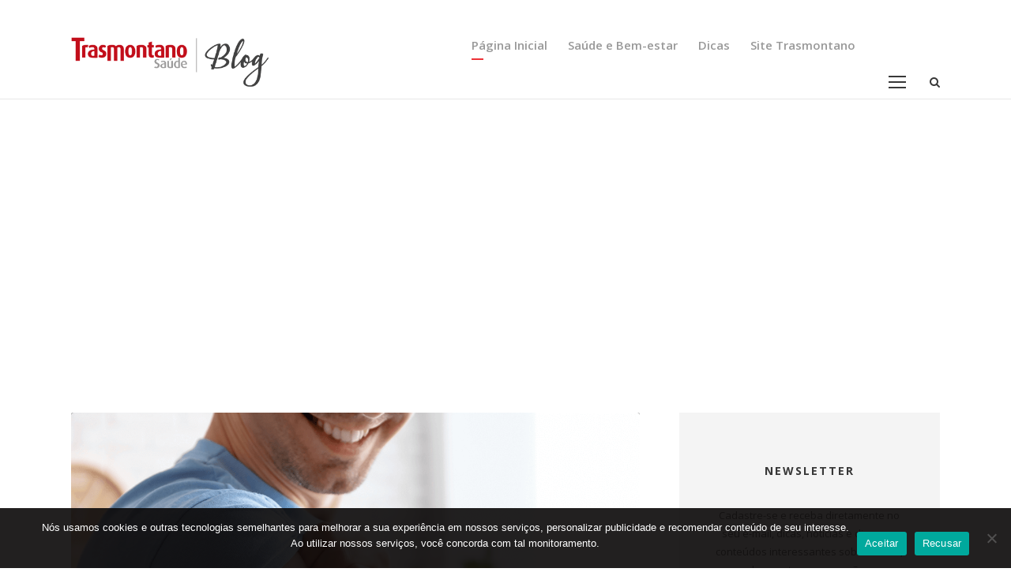

--- FILE ---
content_type: text/html; charset=UTF-8
request_url: https://blog.trasmontano.com.br/tag/vacinacao/
body_size: 48960
content:
<!DOCTYPE html>
<html lang="pt-BR" class="no-js">
<head>
	<meta charset="UTF-8">
	<meta name="viewport" content="width=device-width, initial-scale=1">
	<link rel="profile" href="https://gmpg.org/xfn/11">
	<link rel="pingback" href="https://blog.trasmontano.com.br/xmlrpc.php">
	<meta name='robots' content='index, follow, max-image-preview:large, max-snippet:-1, max-video-preview:-1' />
	<style>img:is([sizes="auto" i], [sizes^="auto," i]) { contain-intrinsic-size: 3000px 1500px }</style>
	
	<!-- This site is optimized with the Yoast SEO plugin v24.7 - https://yoast.com/wordpress/plugins/seo/ -->
	<title>Arquivos vacinação - Trasmontano Saúde</title>
	<link rel="canonical" href="https://blog.trasmontano.com.br/tag/vacinacao/" />
	<meta property="og:locale" content="pt_BR" />
	<meta property="og:type" content="article" />
	<meta property="og:title" content="Arquivos vacinação - Trasmontano Saúde" />
	<meta property="og:url" content="https://blog.trasmontano.com.br/tag/vacinacao/" />
	<meta property="og:site_name" content="Trasmontano Saúde" />
	<meta name="twitter:card" content="summary_large_image" />
	<script type="application/ld+json" class="yoast-schema-graph">{"@context":"https://schema.org","@graph":[{"@type":"CollectionPage","@id":"https://blog.trasmontano.com.br/tag/vacinacao/","url":"https://blog.trasmontano.com.br/tag/vacinacao/","name":"Arquivos vacinação - Trasmontano Saúde","isPartOf":{"@id":"https://blog.trasmontano.com.br/#website"},"primaryImageOfPage":{"@id":"https://blog.trasmontano.com.br/tag/vacinacao/#primaryimage"},"image":{"@id":"https://blog.trasmontano.com.br/tag/vacinacao/#primaryimage"},"thumbnailUrl":"https://blog.trasmontano.com.br/wp-content/uploads/2020/06/Trasmontano__Blog_Campanha-de-Vacinação-contra-a-Gripe-2020_1000x486px-.png","breadcrumb":{"@id":"https://blog.trasmontano.com.br/tag/vacinacao/#breadcrumb"},"inLanguage":"pt-BR"},{"@type":"ImageObject","inLanguage":"pt-BR","@id":"https://blog.trasmontano.com.br/tag/vacinacao/#primaryimage","url":"https://blog.trasmontano.com.br/wp-content/uploads/2020/06/Trasmontano__Blog_Campanha-de-Vacinação-contra-a-Gripe-2020_1000x486px-.png","contentUrl":"https://blog.trasmontano.com.br/wp-content/uploads/2020/06/Trasmontano__Blog_Campanha-de-Vacinação-contra-a-Gripe-2020_1000x486px-.png","width":1000,"height":486},{"@type":"BreadcrumbList","@id":"https://blog.trasmontano.com.br/tag/vacinacao/#breadcrumb","itemListElement":[{"@type":"ListItem","position":1,"name":"Início","item":"https://blog.trasmontano.com.br/"},{"@type":"ListItem","position":2,"name":"vacinação"}]},{"@type":"WebSite","@id":"https://blog.trasmontano.com.br/#website","url":"https://blog.trasmontano.com.br/","name":"Trasmontano Saúde","description":"Blog","potentialAction":[{"@type":"SearchAction","target":{"@type":"EntryPoint","urlTemplate":"https://blog.trasmontano.com.br/?s={search_term_string}"},"query-input":{"@type":"PropertyValueSpecification","valueRequired":true,"valueName":"search_term_string"}}],"inLanguage":"pt-BR"}]}</script>
	<!-- / Yoast SEO plugin. -->


<link rel='dns-prefetch' href='//fonts.googleapis.com' />
<link rel='dns-prefetch' href='//www.googletagmanager.com' />
<link rel="alternate" type="application/rss+xml" title="Feed para Trasmontano Saúde &raquo;" href="https://blog.trasmontano.com.br/feed/" />
<link rel="alternate" type="application/rss+xml" title="Feed de comentários para Trasmontano Saúde &raquo;" href="https://blog.trasmontano.com.br/comments/feed/" />
<link rel="alternate" type="application/rss+xml" title="Feed de tag para Trasmontano Saúde &raquo; vacinação" href="https://blog.trasmontano.com.br/tag/vacinacao/feed/" />
<script type="text/javascript">
/* <![CDATA[ */
window._wpemojiSettings = {"baseUrl":"https:\/\/s.w.org\/images\/core\/emoji\/15.0.3\/72x72\/","ext":".png","svgUrl":"https:\/\/s.w.org\/images\/core\/emoji\/15.0.3\/svg\/","svgExt":".svg","source":{"concatemoji":"https:\/\/blog.trasmontano.com.br\/wp-includes\/js\/wp-emoji-release.min.js"}};
/*! This file is auto-generated */
!function(i,n){var o,s,e;function c(e){try{var t={supportTests:e,timestamp:(new Date).valueOf()};sessionStorage.setItem(o,JSON.stringify(t))}catch(e){}}function p(e,t,n){e.clearRect(0,0,e.canvas.width,e.canvas.height),e.fillText(t,0,0);var t=new Uint32Array(e.getImageData(0,0,e.canvas.width,e.canvas.height).data),r=(e.clearRect(0,0,e.canvas.width,e.canvas.height),e.fillText(n,0,0),new Uint32Array(e.getImageData(0,0,e.canvas.width,e.canvas.height).data));return t.every(function(e,t){return e===r[t]})}function u(e,t,n){switch(t){case"flag":return n(e,"\ud83c\udff3\ufe0f\u200d\u26a7\ufe0f","\ud83c\udff3\ufe0f\u200b\u26a7\ufe0f")?!1:!n(e,"\ud83c\uddfa\ud83c\uddf3","\ud83c\uddfa\u200b\ud83c\uddf3")&&!n(e,"\ud83c\udff4\udb40\udc67\udb40\udc62\udb40\udc65\udb40\udc6e\udb40\udc67\udb40\udc7f","\ud83c\udff4\u200b\udb40\udc67\u200b\udb40\udc62\u200b\udb40\udc65\u200b\udb40\udc6e\u200b\udb40\udc67\u200b\udb40\udc7f");case"emoji":return!n(e,"\ud83d\udc26\u200d\u2b1b","\ud83d\udc26\u200b\u2b1b")}return!1}function f(e,t,n){var r="undefined"!=typeof WorkerGlobalScope&&self instanceof WorkerGlobalScope?new OffscreenCanvas(300,150):i.createElement("canvas"),a=r.getContext("2d",{willReadFrequently:!0}),o=(a.textBaseline="top",a.font="600 32px Arial",{});return e.forEach(function(e){o[e]=t(a,e,n)}),o}function t(e){var t=i.createElement("script");t.src=e,t.defer=!0,i.head.appendChild(t)}"undefined"!=typeof Promise&&(o="wpEmojiSettingsSupports",s=["flag","emoji"],n.supports={everything:!0,everythingExceptFlag:!0},e=new Promise(function(e){i.addEventListener("DOMContentLoaded",e,{once:!0})}),new Promise(function(t){var n=function(){try{var e=JSON.parse(sessionStorage.getItem(o));if("object"==typeof e&&"number"==typeof e.timestamp&&(new Date).valueOf()<e.timestamp+604800&&"object"==typeof e.supportTests)return e.supportTests}catch(e){}return null}();if(!n){if("undefined"!=typeof Worker&&"undefined"!=typeof OffscreenCanvas&&"undefined"!=typeof URL&&URL.createObjectURL&&"undefined"!=typeof Blob)try{var e="postMessage("+f.toString()+"("+[JSON.stringify(s),u.toString(),p.toString()].join(",")+"));",r=new Blob([e],{type:"text/javascript"}),a=new Worker(URL.createObjectURL(r),{name:"wpTestEmojiSupports"});return void(a.onmessage=function(e){c(n=e.data),a.terminate(),t(n)})}catch(e){}c(n=f(s,u,p))}t(n)}).then(function(e){for(var t in e)n.supports[t]=e[t],n.supports.everything=n.supports.everything&&n.supports[t],"flag"!==t&&(n.supports.everythingExceptFlag=n.supports.everythingExceptFlag&&n.supports[t]);n.supports.everythingExceptFlag=n.supports.everythingExceptFlag&&!n.supports.flag,n.DOMReady=!1,n.readyCallback=function(){n.DOMReady=!0}}).then(function(){return e}).then(function(){var e;n.supports.everything||(n.readyCallback(),(e=n.source||{}).concatemoji?t(e.concatemoji):e.wpemoji&&e.twemoji&&(t(e.twemoji),t(e.wpemoji)))}))}((window,document),window._wpemojiSettings);
/* ]]> */
</script>
<style id='wp-emoji-styles-inline-css' type='text/css'>

	img.wp-smiley, img.emoji {
		display: inline !important;
		border: none !important;
		box-shadow: none !important;
		height: 1em !important;
		width: 1em !important;
		margin: 0 0.07em !important;
		vertical-align: -0.1em !important;
		background: none !important;
		padding: 0 !important;
	}
</style>
<link rel='stylesheet' id='wp-block-library-css' href='https://blog.trasmontano.com.br/wp-includes/css/dist/block-library/style.min.css' type='text/css' media='all' />
<style id='classic-theme-styles-inline-css' type='text/css'>
/*! This file is auto-generated */
.wp-block-button__link{color:#fff;background-color:#32373c;border-radius:9999px;box-shadow:none;text-decoration:none;padding:calc(.667em + 2px) calc(1.333em + 2px);font-size:1.125em}.wp-block-file__button{background:#32373c;color:#fff;text-decoration:none}
</style>
<style id='global-styles-inline-css' type='text/css'>
:root{--wp--preset--aspect-ratio--square: 1;--wp--preset--aspect-ratio--4-3: 4/3;--wp--preset--aspect-ratio--3-4: 3/4;--wp--preset--aspect-ratio--3-2: 3/2;--wp--preset--aspect-ratio--2-3: 2/3;--wp--preset--aspect-ratio--16-9: 16/9;--wp--preset--aspect-ratio--9-16: 9/16;--wp--preset--color--black: #000000;--wp--preset--color--cyan-bluish-gray: #abb8c3;--wp--preset--color--white: #ffffff;--wp--preset--color--pale-pink: #f78da7;--wp--preset--color--vivid-red: #cf2e2e;--wp--preset--color--luminous-vivid-orange: #ff6900;--wp--preset--color--luminous-vivid-amber: #fcb900;--wp--preset--color--light-green-cyan: #7bdcb5;--wp--preset--color--vivid-green-cyan: #00d084;--wp--preset--color--pale-cyan-blue: #8ed1fc;--wp--preset--color--vivid-cyan-blue: #0693e3;--wp--preset--color--vivid-purple: #9b51e0;--wp--preset--gradient--vivid-cyan-blue-to-vivid-purple: linear-gradient(135deg,rgba(6,147,227,1) 0%,rgb(155,81,224) 100%);--wp--preset--gradient--light-green-cyan-to-vivid-green-cyan: linear-gradient(135deg,rgb(122,220,180) 0%,rgb(0,208,130) 100%);--wp--preset--gradient--luminous-vivid-amber-to-luminous-vivid-orange: linear-gradient(135deg,rgba(252,185,0,1) 0%,rgba(255,105,0,1) 100%);--wp--preset--gradient--luminous-vivid-orange-to-vivid-red: linear-gradient(135deg,rgba(255,105,0,1) 0%,rgb(207,46,46) 100%);--wp--preset--gradient--very-light-gray-to-cyan-bluish-gray: linear-gradient(135deg,rgb(238,238,238) 0%,rgb(169,184,195) 100%);--wp--preset--gradient--cool-to-warm-spectrum: linear-gradient(135deg,rgb(74,234,220) 0%,rgb(151,120,209) 20%,rgb(207,42,186) 40%,rgb(238,44,130) 60%,rgb(251,105,98) 80%,rgb(254,248,76) 100%);--wp--preset--gradient--blush-light-purple: linear-gradient(135deg,rgb(255,206,236) 0%,rgb(152,150,240) 100%);--wp--preset--gradient--blush-bordeaux: linear-gradient(135deg,rgb(254,205,165) 0%,rgb(254,45,45) 50%,rgb(107,0,62) 100%);--wp--preset--gradient--luminous-dusk: linear-gradient(135deg,rgb(255,203,112) 0%,rgb(199,81,192) 50%,rgb(65,88,208) 100%);--wp--preset--gradient--pale-ocean: linear-gradient(135deg,rgb(255,245,203) 0%,rgb(182,227,212) 50%,rgb(51,167,181) 100%);--wp--preset--gradient--electric-grass: linear-gradient(135deg,rgb(202,248,128) 0%,rgb(113,206,126) 100%);--wp--preset--gradient--midnight: linear-gradient(135deg,rgb(2,3,129) 0%,rgb(40,116,252) 100%);--wp--preset--font-size--small: 13px;--wp--preset--font-size--medium: 20px;--wp--preset--font-size--large: 36px;--wp--preset--font-size--x-large: 42px;--wp--preset--spacing--20: 0.44rem;--wp--preset--spacing--30: 0.67rem;--wp--preset--spacing--40: 1rem;--wp--preset--spacing--50: 1.5rem;--wp--preset--spacing--60: 2.25rem;--wp--preset--spacing--70: 3.38rem;--wp--preset--spacing--80: 5.06rem;--wp--preset--shadow--natural: 6px 6px 9px rgba(0, 0, 0, 0.2);--wp--preset--shadow--deep: 12px 12px 50px rgba(0, 0, 0, 0.4);--wp--preset--shadow--sharp: 6px 6px 0px rgba(0, 0, 0, 0.2);--wp--preset--shadow--outlined: 6px 6px 0px -3px rgba(255, 255, 255, 1), 6px 6px rgba(0, 0, 0, 1);--wp--preset--shadow--crisp: 6px 6px 0px rgba(0, 0, 0, 1);}:where(.is-layout-flex){gap: 0.5em;}:where(.is-layout-grid){gap: 0.5em;}body .is-layout-flex{display: flex;}.is-layout-flex{flex-wrap: wrap;align-items: center;}.is-layout-flex > :is(*, div){margin: 0;}body .is-layout-grid{display: grid;}.is-layout-grid > :is(*, div){margin: 0;}:where(.wp-block-columns.is-layout-flex){gap: 2em;}:where(.wp-block-columns.is-layout-grid){gap: 2em;}:where(.wp-block-post-template.is-layout-flex){gap: 1.25em;}:where(.wp-block-post-template.is-layout-grid){gap: 1.25em;}.has-black-color{color: var(--wp--preset--color--black) !important;}.has-cyan-bluish-gray-color{color: var(--wp--preset--color--cyan-bluish-gray) !important;}.has-white-color{color: var(--wp--preset--color--white) !important;}.has-pale-pink-color{color: var(--wp--preset--color--pale-pink) !important;}.has-vivid-red-color{color: var(--wp--preset--color--vivid-red) !important;}.has-luminous-vivid-orange-color{color: var(--wp--preset--color--luminous-vivid-orange) !important;}.has-luminous-vivid-amber-color{color: var(--wp--preset--color--luminous-vivid-amber) !important;}.has-light-green-cyan-color{color: var(--wp--preset--color--light-green-cyan) !important;}.has-vivid-green-cyan-color{color: var(--wp--preset--color--vivid-green-cyan) !important;}.has-pale-cyan-blue-color{color: var(--wp--preset--color--pale-cyan-blue) !important;}.has-vivid-cyan-blue-color{color: var(--wp--preset--color--vivid-cyan-blue) !important;}.has-vivid-purple-color{color: var(--wp--preset--color--vivid-purple) !important;}.has-black-background-color{background-color: var(--wp--preset--color--black) !important;}.has-cyan-bluish-gray-background-color{background-color: var(--wp--preset--color--cyan-bluish-gray) !important;}.has-white-background-color{background-color: var(--wp--preset--color--white) !important;}.has-pale-pink-background-color{background-color: var(--wp--preset--color--pale-pink) !important;}.has-vivid-red-background-color{background-color: var(--wp--preset--color--vivid-red) !important;}.has-luminous-vivid-orange-background-color{background-color: var(--wp--preset--color--luminous-vivid-orange) !important;}.has-luminous-vivid-amber-background-color{background-color: var(--wp--preset--color--luminous-vivid-amber) !important;}.has-light-green-cyan-background-color{background-color: var(--wp--preset--color--light-green-cyan) !important;}.has-vivid-green-cyan-background-color{background-color: var(--wp--preset--color--vivid-green-cyan) !important;}.has-pale-cyan-blue-background-color{background-color: var(--wp--preset--color--pale-cyan-blue) !important;}.has-vivid-cyan-blue-background-color{background-color: var(--wp--preset--color--vivid-cyan-blue) !important;}.has-vivid-purple-background-color{background-color: var(--wp--preset--color--vivid-purple) !important;}.has-black-border-color{border-color: var(--wp--preset--color--black) !important;}.has-cyan-bluish-gray-border-color{border-color: var(--wp--preset--color--cyan-bluish-gray) !important;}.has-white-border-color{border-color: var(--wp--preset--color--white) !important;}.has-pale-pink-border-color{border-color: var(--wp--preset--color--pale-pink) !important;}.has-vivid-red-border-color{border-color: var(--wp--preset--color--vivid-red) !important;}.has-luminous-vivid-orange-border-color{border-color: var(--wp--preset--color--luminous-vivid-orange) !important;}.has-luminous-vivid-amber-border-color{border-color: var(--wp--preset--color--luminous-vivid-amber) !important;}.has-light-green-cyan-border-color{border-color: var(--wp--preset--color--light-green-cyan) !important;}.has-vivid-green-cyan-border-color{border-color: var(--wp--preset--color--vivid-green-cyan) !important;}.has-pale-cyan-blue-border-color{border-color: var(--wp--preset--color--pale-cyan-blue) !important;}.has-vivid-cyan-blue-border-color{border-color: var(--wp--preset--color--vivid-cyan-blue) !important;}.has-vivid-purple-border-color{border-color: var(--wp--preset--color--vivid-purple) !important;}.has-vivid-cyan-blue-to-vivid-purple-gradient-background{background: var(--wp--preset--gradient--vivid-cyan-blue-to-vivid-purple) !important;}.has-light-green-cyan-to-vivid-green-cyan-gradient-background{background: var(--wp--preset--gradient--light-green-cyan-to-vivid-green-cyan) !important;}.has-luminous-vivid-amber-to-luminous-vivid-orange-gradient-background{background: var(--wp--preset--gradient--luminous-vivid-amber-to-luminous-vivid-orange) !important;}.has-luminous-vivid-orange-to-vivid-red-gradient-background{background: var(--wp--preset--gradient--luminous-vivid-orange-to-vivid-red) !important;}.has-very-light-gray-to-cyan-bluish-gray-gradient-background{background: var(--wp--preset--gradient--very-light-gray-to-cyan-bluish-gray) !important;}.has-cool-to-warm-spectrum-gradient-background{background: var(--wp--preset--gradient--cool-to-warm-spectrum) !important;}.has-blush-light-purple-gradient-background{background: var(--wp--preset--gradient--blush-light-purple) !important;}.has-blush-bordeaux-gradient-background{background: var(--wp--preset--gradient--blush-bordeaux) !important;}.has-luminous-dusk-gradient-background{background: var(--wp--preset--gradient--luminous-dusk) !important;}.has-pale-ocean-gradient-background{background: var(--wp--preset--gradient--pale-ocean) !important;}.has-electric-grass-gradient-background{background: var(--wp--preset--gradient--electric-grass) !important;}.has-midnight-gradient-background{background: var(--wp--preset--gradient--midnight) !important;}.has-small-font-size{font-size: var(--wp--preset--font-size--small) !important;}.has-medium-font-size{font-size: var(--wp--preset--font-size--medium) !important;}.has-large-font-size{font-size: var(--wp--preset--font-size--large) !important;}.has-x-large-font-size{font-size: var(--wp--preset--font-size--x-large) !important;}
:where(.wp-block-post-template.is-layout-flex){gap: 1.25em;}:where(.wp-block-post-template.is-layout-grid){gap: 1.25em;}
:where(.wp-block-columns.is-layout-flex){gap: 2em;}:where(.wp-block-columns.is-layout-grid){gap: 2em;}
:root :where(.wp-block-pullquote){font-size: 1.5em;line-height: 1.6;}
</style>
<link rel='stylesheet' id='contact-form-7-css' href='https://blog.trasmontano.com.br/wp-content/plugins/contact-form-7/includes/css/styles.css' type='text/css' media='all' />
<link rel='stylesheet' id='cookie-notice-front-css' href='https://blog.trasmontano.com.br/wp-content/plugins/cookie-notice/css/front.min.css' type='text/css' media='all' />
<link rel='stylesheet' id='gdlr-core-google-font-css' href='https://fonts.googleapis.com/css?family=Open+Sans%3A300%2C300italic%2Cregular%2Citalic%2C600%2C600italic%2C700%2C700italic%2C800%2C800italic&#038;subset=cyrillic%2Ccyrillic-ext%2Cgreek%2Cgreek-ext%2Clatin%2Clatin-ext%2Cvietnamese' type='text/css' media='all' />
<link rel='stylesheet' id='font-awesome-css' href='https://blog.trasmontano.com.br/wp-content/plugins/goodlayers-core/plugins/fontawesome/font-awesome.css' type='text/css' media='all' />
<link rel='stylesheet' id='elegant-font-css' href='https://blog.trasmontano.com.br/wp-content/plugins/goodlayers-core/plugins/elegant/elegant-font.css' type='text/css' media='all' />
<link rel='stylesheet' id='gdlr-core-plugin-css' href='https://blog.trasmontano.com.br/wp-content/plugins/goodlayers-core/plugins/style.css' type='text/css' media='all' />
<link rel='stylesheet' id='gdlr-core-page-builder-css' href='https://blog.trasmontano.com.br/wp-content/plugins/goodlayers-core/include/css/page-builder.css' type='text/css' media='all' />
<link rel='stylesheet' id='rs-plugin-settings-css' href='https://blog.trasmontano.com.br/wp-content/plugins/revslider/public/assets/css/rs6.css' type='text/css' media='all' />
<style id='rs-plugin-settings-inline-css' type='text/css'>
#rs-demo-id {}
</style>
<link rel='stylesheet' id='ppress-frontend-css' href='https://blog.trasmontano.com.br/wp-content/plugins/wp-user-avatar/assets/css/frontend.min.css' type='text/css' media='all' />
<link rel='stylesheet' id='ppress-flatpickr-css' href='https://blog.trasmontano.com.br/wp-content/plugins/wp-user-avatar/assets/flatpickr/flatpickr.min.css' type='text/css' media='all' />
<link rel='stylesheet' id='ppress-select2-css' href='https://blog.trasmontano.com.br/wp-content/plugins/wp-user-avatar/assets/select2/select2.min.css' type='text/css' media='all' />
<link rel='stylesheet' id='google-font-Poppins-css' href='https://fonts.googleapis.com/css?family=Poppins%3A400%2C500%2C600%2C700%2C800' type='text/css' media='all' />
<link rel='stylesheet' id='google-font-Montserrat-css' href='https://fonts.googleapis.com/css?family=Montserrat' type='text/css' media='all' />
<link rel='stylesheet' id='google-font-PTSerif-css' href='https://fonts.googleapis.com/css?family=PT+Serif' type='text/css' media='all' />
<link rel='stylesheet' id='google-font-OpenSans-css' href='https://fonts.googleapis.com/css?family=Open+Sans' type='text/css' media='all' />
<link rel='stylesheet' id='akea-style-core-css' href='https://blog.trasmontano.com.br/wp-content/themes/akea/css/style-core.css' type='text/css' media='all' />
<link rel='stylesheet' id='akea-custom-style-css' href='https://blog.trasmontano.com.br/wp-content/uploads/akea-style-custom.css?1689775400' type='text/css' media='all' />
<link rel='stylesheet' id='akea-child-theme-style-css' href='https://blog.trasmontano.com.br/wp-content/themes/akea-child/style.css' type='text/css' media='all' />
<script type="text/javascript" src="https://blog.trasmontano.com.br/wp-includes/js/jquery/jquery.min.js" id="jquery-core-js"></script>
<script type="text/javascript" src="https://blog.trasmontano.com.br/wp-includes/js/jquery/jquery-migrate.min.js" id="jquery-migrate-js"></script>
<script type="text/javascript" id="cookie-notice-front-js-before">
/* <![CDATA[ */
var cnArgs = {"ajaxUrl":"https:\/\/blog.trasmontano.com.br\/wp-admin\/admin-ajax.php","nonce":"e0c1bbf426","hideEffect":"fade","position":"bottom","onScroll":false,"onScrollOffset":100,"onClick":false,"cookieName":"cookie_notice_accepted","cookieTime":2592000,"cookieTimeRejected":2592000,"globalCookie":false,"redirection":false,"cache":true,"revokeCookies":false,"revokeCookiesOpt":"automatic"};
/* ]]> */
</script>
<script type="text/javascript" src="https://blog.trasmontano.com.br/wp-content/plugins/cookie-notice/js/front.min.js" id="cookie-notice-front-js"></script>
<script type="text/javascript" src="https://blog.trasmontano.com.br/wp-content/plugins/revslider/public/assets/js/rbtools.min.js" id="tp-tools-js"></script>
<script type="text/javascript" src="https://blog.trasmontano.com.br/wp-content/plugins/revslider/public/assets/js/rs6.min.js" id="revmin-js"></script>
<script type="text/javascript" src="https://blog.trasmontano.com.br/wp-content/plugins/wp-user-avatar/assets/flatpickr/flatpickr.min.js" id="ppress-flatpickr-js"></script>
<script type="text/javascript" src="https://blog.trasmontano.com.br/wp-content/plugins/wp-user-avatar/assets/select2/select2.min.js" id="ppress-select2-js"></script>
<!--[if lt IE 9]>
<script type="text/javascript" src="https://blog.trasmontano.com.br/wp-content/themes/akea/js/html5.js" id="html5js-js"></script>
<![endif]-->
<script type="text/javascript" id="whp2339front.js5607-js-extra">
/* <![CDATA[ */
var whp_local_data = {"add_url":"https:\/\/blog.trasmontano.com.br\/wp-admin\/post-new.php?post_type=event","ajaxurl":"https:\/\/blog.trasmontano.com.br\/wp-admin\/admin-ajax.php"};
/* ]]> */
</script>
<script type="text/javascript" src="https://blog.trasmontano.com.br/wp-content/plugins/wp-security-hardening/modules/js/front.js" id="whp2339front.js5607-js"></script>
<link rel="https://api.w.org/" href="https://blog.trasmontano.com.br/wp-json/" /><link rel="alternate" title="JSON" type="application/json" href="https://blog.trasmontano.com.br/wp-json/wp/v2/tags/160" /><link rel="EditURI" type="application/rsd+xml" title="RSD" href="https://blog.trasmontano.com.br/xmlrpc.php?rsd" />

<meta name="generator" content="Site Kit by Google 1.149.1" /><!-- HFCM by 99 Robots - Snippet # 1: Google Analytics -->
<!-- Global site tag (gtag.js) - Google Analytics -->

<script async src="https://www.googletagmanager.com/gtag/js?id=G-9J3J3H8BDR"></script>

<script>

window.dataLayer = window.dataLayer || [];

function gtag(){dataLayer.push(arguments);}

gtag('js', new Date());

gtag('config', 'G-9J3J3H8BDR');

</script>
<!-- /end HFCM by 99 Robots -->
<style type="text/css">.recentcomments a{display:inline !important;padding:0 !important;margin:0 !important;}</style><link rel="icon" href="https://blog.trasmontano.com.br/wp-content/uploads/2020/06/cropped-512x512bb-32x32.jpg" sizes="32x32" />
<link rel="icon" href="https://blog.trasmontano.com.br/wp-content/uploads/2020/06/cropped-512x512bb-192x192.jpg" sizes="192x192" />
<link rel="apple-touch-icon" href="https://blog.trasmontano.com.br/wp-content/uploads/2020/06/cropped-512x512bb-180x180.jpg" />
<meta name="msapplication-TileImage" content="https://blog.trasmontano.com.br/wp-content/uploads/2020/06/cropped-512x512bb-270x270.jpg" />
<script type="text/javascript">function setREVStartSize(e){
			//window.requestAnimationFrame(function() {				 
				window.RSIW = window.RSIW===undefined ? window.innerWidth : window.RSIW;	
				window.RSIH = window.RSIH===undefined ? window.innerHeight : window.RSIH;	
				try {								
					var pw = document.getElementById(e.c).parentNode.offsetWidth,
						newh;
					pw = pw===0 || isNaN(pw) ? window.RSIW : pw;
					e.tabw = e.tabw===undefined ? 0 : parseInt(e.tabw);
					e.thumbw = e.thumbw===undefined ? 0 : parseInt(e.thumbw);
					e.tabh = e.tabh===undefined ? 0 : parseInt(e.tabh);
					e.thumbh = e.thumbh===undefined ? 0 : parseInt(e.thumbh);
					e.tabhide = e.tabhide===undefined ? 0 : parseInt(e.tabhide);
					e.thumbhide = e.thumbhide===undefined ? 0 : parseInt(e.thumbhide);
					e.mh = e.mh===undefined || e.mh=="" || e.mh==="auto" ? 0 : parseInt(e.mh,0);		
					if(e.layout==="fullscreen" || e.l==="fullscreen") 						
						newh = Math.max(e.mh,window.RSIH);					
					else{					
						e.gw = Array.isArray(e.gw) ? e.gw : [e.gw];
						for (var i in e.rl) if (e.gw[i]===undefined || e.gw[i]===0) e.gw[i] = e.gw[i-1];					
						e.gh = e.el===undefined || e.el==="" || (Array.isArray(e.el) && e.el.length==0)? e.gh : e.el;
						e.gh = Array.isArray(e.gh) ? e.gh : [e.gh];
						for (var i in e.rl) if (e.gh[i]===undefined || e.gh[i]===0) e.gh[i] = e.gh[i-1];
											
						var nl = new Array(e.rl.length),
							ix = 0,						
							sl;					
						e.tabw = e.tabhide>=pw ? 0 : e.tabw;
						e.thumbw = e.thumbhide>=pw ? 0 : e.thumbw;
						e.tabh = e.tabhide>=pw ? 0 : e.tabh;
						e.thumbh = e.thumbhide>=pw ? 0 : e.thumbh;					
						for (var i in e.rl) nl[i] = e.rl[i]<window.RSIW ? 0 : e.rl[i];
						sl = nl[0];									
						for (var i in nl) if (sl>nl[i] && nl[i]>0) { sl = nl[i]; ix=i;}															
						var m = pw>(e.gw[ix]+e.tabw+e.thumbw) ? 1 : (pw-(e.tabw+e.thumbw)) / (e.gw[ix]);					
						newh =  (e.gh[ix] * m) + (e.tabh + e.thumbh);
					}				
					if(window.rs_init_css===undefined) window.rs_init_css = document.head.appendChild(document.createElement("style"));					
					document.getElementById(e.c).height = newh+"px";
					window.rs_init_css.innerHTML += "#"+e.c+"_wrapper { height: "+newh+"px }";				
				} catch(e){
					console.log("Failure at Presize of Slider:" + e)
				}					   
			//});
		  };</script>
</head>

<body class="archive tag tag-vacinacao tag-160 cookies-not-set gdlr-core-body akea-body akea-body-front akea-full  akea-with-sticky-navigation  akea-blockquote-style-1 gdlr-core-link-to-lightbox" data-home-url="https://blog.trasmontano.com.br/" >
<div class="akea-mobile-header-wrap" ><div class="akea-mobile-header akea-header-background akea-style-slide akea-sticky-mobile-navigation " id="akea-mobile-header" ><div class="akea-mobile-header-container akea-container clearfix" ><div class="akea-logo  akea-item-pdlr"><div class="akea-logo-inner"><a class="" href="https://blog.trasmontano.com.br/" ><img src="https://blog.trasmontano.com.br/wp-content/uploads/2021/04/LogoTrasmontanoSaude_Blog.png" alt="" width="411" height="120" title="LogoTrasmontanoSaude_Blog" /></a></div></div><div class="akea-mobile-menu-right" ><div class="akea-main-menu-search" id="akea-mobile-top-search" ><i class="fa fa-search" ></i></div><div class="akea-top-search-wrap" >
	<div class="akea-top-search-close" ></div>

	<div class="akea-top-search-row" >
		<div class="akea-top-search-cell" >
			<form role="search" method="get" class="search-form" action="https://blog.trasmontano.com.br/">
	<input type="text" class="search-field akea-title-font" placeholder="Search..." value="" name="s">
	<div class="akea-top-search-submit"><i class="fa fa-search" ></i></div>
	<input type="submit" class="search-submit" value="Search">
	<div class="akea-top-search-close"><i class="icon_close" ></i></div>
</form>
		</div>
	</div>

</div>
<div class="akea-overlay-menu akea-mobile-menu" id="akea-mobile-menu" ><a class="akea-overlay-menu-icon akea-mobile-menu-button akea-mobile-button-hamburger" href="#" ><span></span></a><div class="akea-overlay-menu-content akea-navigation-font" ><div class="akea-overlay-menu-close" ></div><div class="akea-overlay-menu-row" ><div class="akea-overlay-menu-cell" ><ul id="menu-main-navigation" class="menu"><li class="menu-item menu-item-type-post_type menu-item-object-page menu-item-home menu-item-7439"><a href="https://blog.trasmontano.com.br/">Página Inicial</a></li>
<li class="menu-item menu-item-type-taxonomy menu-item-object-category menu-item-7172"><a href="https://blog.trasmontano.com.br/categoria/saude-bem-estar/">Saúde e Bem-estar</a></li>
<li class="menu-item menu-item-type-taxonomy menu-item-object-category menu-item-7219"><a href="https://blog.trasmontano.com.br/categoria/dicas/">Dicas</a></li>
<li class="menu-item menu-item-type-custom menu-item-object-custom menu-item-7340"><a href="https://trasmontano.com.br">Site Trasmontano</a></li>
</ul></div></div></div></div></div></div></div></div><div class="akea-body-outer-wrapper ">
		<div class="akea-body-wrapper clearfix  akea-with-frame">
		
<header class="akea-header-wrap akea-header-style-plain  akea-style-menu-right akea-sticky-navigation akea-style-fixed" data-navigation-offset="75px"  >
	<div class="akea-header-background" ></div>
	<div class="akea-header-container  akea-container">
			
		<div class="akea-header-container-inner clearfix">
			<div class="akea-logo  akea-item-pdlr"><div class="akea-logo-inner"><a class="" href="https://blog.trasmontano.com.br/" ><img src="https://blog.trasmontano.com.br/wp-content/uploads/2021/04/LogoTrasmontanoSaude_Blog.png" alt="" width="411" height="120" title="LogoTrasmontanoSaude_Blog" /></a></div></div>			<div class="akea-navigation akea-item-pdlr clearfix " >
			<div class="akea-main-menu" id="akea-main-menu" ><ul id="menu-main-navigation-1" class="sf-menu"><li  class="menu-item menu-item-type-post_type menu-item-object-page menu-item-home menu-item-7439 akea-normal-menu"><a href="https://blog.trasmontano.com.br/">Página Inicial</a></li>
<li  class="menu-item menu-item-type-taxonomy menu-item-object-category menu-item-7172 akea-normal-menu"><a href="https://blog.trasmontano.com.br/categoria/saude-bem-estar/">Saúde e Bem-estar</a></li>
<li  class="menu-item menu-item-type-taxonomy menu-item-object-category menu-item-7219 akea-normal-menu"><a href="https://blog.trasmontano.com.br/categoria/dicas/">Dicas</a></li>
<li  class="menu-item menu-item-type-custom menu-item-object-custom menu-item-7340 akea-normal-menu"><a href="https://trasmontano.com.br">Site Trasmontano</a></li>
</ul><div class="akea-navigation-slide-bar" id="akea-navigation-slide-bar" ></div></div><div class="akea-main-menu-right-wrap clearfix " ><div class="akea-overlay-menu akea-main-menu-right" id="akea-right-menu" ><a class="akea-overlay-menu-icon akea-right-menu-button akea-top-menu-button akea-mobile-button-hamburger" href="#" ><span></span></a><div class="akea-overlay-menu-content akea-navigation-font" ><div class="akea-overlay-menu-close" ></div><div class="akea-overlay-menu-row" ><div class="akea-overlay-menu-cell" ><ul id="menu-main-navigation-2" class="menu"><li class="menu-item menu-item-type-post_type menu-item-object-page menu-item-home menu-item-7439"><a href="https://blog.trasmontano.com.br/">Página Inicial</a></li>
<li class="menu-item menu-item-type-taxonomy menu-item-object-category menu-item-7172"><a href="https://blog.trasmontano.com.br/categoria/saude-bem-estar/">Saúde e Bem-estar</a></li>
<li class="menu-item menu-item-type-taxonomy menu-item-object-category menu-item-7219"><a href="https://blog.trasmontano.com.br/categoria/dicas/">Dicas</a></li>
<li class="menu-item menu-item-type-custom menu-item-object-custom menu-item-7340"><a href="https://trasmontano.com.br">Site Trasmontano</a></li>
</ul></div></div></div></div><div class="akea-main-menu-search" id="akea-top-search" ><i class="fa fa-search" ></i></div><div class="akea-top-search-wrap" >
	<div class="akea-top-search-close" ></div>

	<div class="akea-top-search-row" >
		<div class="akea-top-search-cell" >
			<form role="search" method="get" class="search-form" action="https://blog.trasmontano.com.br/">
	<input type="text" class="search-field akea-title-font" placeholder="Search..." value="" name="s">
	<div class="akea-top-search-submit"><i class="fa fa-search" ></i></div>
	<input type="submit" class="search-submit" value="Search">
	<div class="akea-top-search-close"><i class="icon_close" ></i></div>
</form>
		</div>
	</div>

</div>
</div>			</div><!-- akea-navigation -->

		</div><!-- akea-header-inner -->
	</div><!-- akea-header-container -->
</header><!-- header --><div class="akea-page-title-wrap  akea-style-custom akea-center-align" ><div class="akea-header-transparent-substitute" ></div><div class="akea-page-title-overlay"  ></div><div class="akea-page-title-container akea-container" ><div class="akea-page-title-content akea-item-pdlr"  ><h3 class="akea-page-title"  >Tag</h3><div class="akea-page-caption"  >vacinação</div></div></div></div>	<div class="akea-page-wrapper" id="akea-page-wrapper" ><div class="akea-content-container akea-container"><div class=" akea-sidebar-wrap clearfix akea-line-height-0 akea-sidebar-style-right" ><div class=" akea-sidebar-center gdlr-core-column-40 akea-line-height" ><div class="akea-content-area" ><div class="gdlr-core-blog-item gdlr-core-item-pdb clearfix  gdlr-core-style-blog-full"  ><div class="gdlr-core-blog-item-holder gdlr-core-js-2 clearfix" data-layout="fitrows" ><div class="gdlr-core-item-list gdlr-core-blog-full  gdlr-core-item-mglr gdlr-core-style-left"  ><div class="gdlr-core-blog-thumbnail-wrap clearfix" ><div class="gdlr-core-blog-thumbnail gdlr-core-media-image  gdlr-core-opacity-on-hover gdlr-core-zoom-on-hover"  ><a href="https://blog.trasmontano.com.br/noticias/campanha-de-vacinacao-contra-a-gripe-2020/" ><img src="https://blog.trasmontano.com.br/wp-content/uploads/2020/06/Trasmontano__Blog_Campanha-de-Vacinação-contra-a-Gripe-2020_1000x486px-.png" alt="" width="1000" height="486" title="Trasmontano__Blog_Campanha-de-Vacinação-contra-a-Gripe-2020_1000x486px-" /></a></div></div><div class="gdlr-core-blog-full-content-wrap" ><div class="gdlr-core-blog-full-head clearfix"><div class="gdlr-core-blog-full-head-right"><h3 class="gdlr-core-blog-title gdlr-core-skin-title" style="font-size: 28px ;"  ><a href="https://blog.trasmontano.com.br/noticias/campanha-de-vacinacao-contra-a-gripe-2020/" >Campanha de Vacinação contra a Gripe 2020</a></h3><div class="gdlr-core-blog-full-comment" ><span class="gdlr-core-blog-info gdlr-core-blog-info-font gdlr-core-skin-caption gdlr-core-blog-info-comment-number"  ><span class="gdlr-core-head" ><i class="fa fa-comments-o" ></i></span><a href="https://blog.trasmontano.com.br/noticias/campanha-de-vacinacao-contra-a-gripe-2020/#respond" >0 </a></span></div><div class="gdlr-core-blog-info-wrapper gdlr-core-skin-divider" ><span class="gdlr-core-blog-info gdlr-core-blog-info-font gdlr-core-skin-caption gdlr-core-blog-info-author"  ><img alt='' src='https://blog.trasmontano.com.br/wp-content/uploads/2020/06/512x512bb-150x150.jpg' srcset='https://blog.trasmontano.com.br/wp-content/uploads/2020/06/512x512bb-150x150.jpg 2x' class='avatar avatar-50 photo' height='50' width='50' decoding='async'/><a href="https://blog.trasmontano.com.br/author/trasmontano/" title="Posts de Trasmontano" rel="author">Trasmontano</a></span><span class="gdlr-core-blog-info gdlr-core-blog-info-font gdlr-core-skin-caption gdlr-core-blog-info-date"  ><a href="https://blog.trasmontano.com.br/2020/06/15/">15 de junho de 2020</a></span><span class="gdlr-core-blog-info gdlr-core-blog-info-font gdlr-core-skin-caption gdlr-core-blog-info-category"  ><a href="https://blog.trasmontano.com.br/categoria/noticias/" rel="tag">Notícias</a></span></div></div></div><div class="gdlr-core-blog-content" ></div><div class="gdlr-core-social-share-item gdlr-core-item-pdb  gdlr-core-left-align gdlr-core-social-share-left-text gdlr-core-style-plain gdlr-core-no-counter " style="padding-bottom: 0px ;"  ><span class="gdlr-core-social-share-wrap"><a class="gdlr-core-social-share-facebook" href="https://www.facebook.com/sharer/sharer.php?caption=Campanha+de+Vacina%C3%A7%C3%A3o+contra+a+Gripe+2020&#038;u=https://blog.trasmontano.com.br/noticias/campanha-de-vacinacao-contra-a-gripe-2020/" target="_blank" onclick="javascript:window.open(this.href,&#039;&#039;, &#039;menubar=no,toolbar=no,resizable=yes,scrollbars=yes,height=602,width=555&#039;);return false;" style="margin-left: 13px ;margin-right: 13px ;"  ><i class="fa fa-facebook" ></i></a><a class="gdlr-core-social-share-linkedin" href="http://www.linkedin.com/shareArticle?mini=true&#038;url=https://blog.trasmontano.com.br/noticias/campanha-de-vacinacao-contra-a-gripe-2020/&#038;title=Campanha+de+Vacina%C3%A7%C3%A3o+contra+a+Gripe+2020" target="_blank" onclick="javascript:window.open(this.href,&#039;&#039;, &#039;menubar=no,toolbar=no,resizable=yes,scrollbars=yes,height=452,width=550&#039;);return false;" style="margin-left: 13px ;margin-right: 13px ;"  ><i class="fa fa-linkedin" ></i></a></span></div></div></div></div></div></div></div><div class=" akea-sidebar-right gdlr-core-column-20 akea-line-height akea-line-height gdlr-core-sidebar-script" ><div class="akea-sidebar-area akea-item-pdlr" ><div id="text-7" class="widget widget_text akea-widget">			<div class="textwidget"><div class="gdlr-core-widget-box-shortcode  gdlr-core-center-align" style="color: #666666 ;padding: 0px 40px 40px;background-color: #f4f4f4 ;"  ><div class="gdlr-core-widget-box-shortcode-content" ></p>
<p><span class="gdlr-core-space-shortcode" style="margin-top: 0px ;"  ></span><br />
<div class="gdlr-core-title-item gdlr-core-item-pdb clearfix  gdlr-core-center-align gdlr-core-title-item-caption-top" style="padding-bottom: 10px ;"  ><div class="gdlr-core-title-item-title-wrap "  ><h3 class="gdlr-core-title-item-title gdlr-core-skin-title " style="font-size: 14px ;font-weight: 700 ;letter-spacing: 2px ;"  >Newsletter<span class="gdlr-core-title-item-title-divider gdlr-core-skin-divider" ></span></h3></div></div><br />
Cadastre-se e receba diretamente no seu e-mail, dicas, notícias e diversos conteúdos interessantes sobre saúde, bem-estar e prevenção. <span class="gdlr-core-space-shortcode" style="margin-top: 10px ;"  ></span><br />

<div class="wpcf7 no-js" id="wpcf7-f7125-o1" lang="pt-BR" dir="ltr" data-wpcf7-id="7125">
<div class="screen-reader-response"><p role="status" aria-live="polite" aria-atomic="true"></p> <ul></ul></div>
<form action="/tag/vacinacao/#wpcf7-f7125-o1" method="post" class="wpcf7-form init" aria-label="Formulários de contato" novalidate="novalidate" data-status="init">
<div style="display: none;">
<input type="hidden" name="_wpcf7" value="7125" />
<input type="hidden" name="_wpcf7_version" value="6.0.5" />
<input type="hidden" name="_wpcf7_locale" value="pt_BR" />
<input type="hidden" name="_wpcf7_unit_tag" value="wpcf7-f7125-o1" />
<input type="hidden" name="_wpcf7_container_post" value="0" />
<input type="hidden" name="_wpcf7_posted_data_hash" value="" />
</div>
<p><label><br />
<span class="wpcf7-form-control-wrap" data-name="your-email"><input size="40" maxlength="400" class="wpcf7-form-control wpcf7-email wpcf7-validates-as-required wpcf7-text wpcf7-validates-as-email" aria-required="true" aria-invalid="false" value="" type="email" name="your-email" /></span> </label><br />
<small>Ao assinar, você autoriza o Trasmontano Saúde enviar conteúdo para seu e-mail.</small>
</p>
<p><input class="wpcf7-form-control wpcf7-submit has-spinner" type="submit" value="Enviar" />
</p><div class="wpcf7-response-output" aria-hidden="true"></div>
</form>
</div>
<span class="gdlr-core-space-shortcode" style="margin-top: -20px ;"  ></span></p>
</div></div>
</div>
		</div><div id="gdlr-core-category-background-widget-2" class="widget widget_gdlr-core-category-background-widget akea-widget"><h3 class="akea-widget-title"><span class="akea-widget-head-text">Categorias</span><span class="akea-widget-head-divider"></span></h3><span class="clear"></span><ul class="gdlr-core-category-background-widget" ><li class="gdlr-core-with-bg" style="background-image: url(https://blog.trasmontano.com.br/wp-content/uploads/2020/06/Trasmontano_Categoria_Dicas_1920x337px-1.png) ;"  ><a href="https://blog.trasmontano.com.br/categoria/dicas/" ><span class="gdlr-core-category-background-widget-content" ><span class="gdlr-core-category-background-widget-title" >Dicas</span><span class="gdlr-core-category-background-widget-count" >41</span></span></a></li><li class="gdlr-core-no-bg" ><a href="https://blog.trasmontano.com.br/categoria/noticias/" ><span class="gdlr-core-category-background-widget-content" ><span class="gdlr-core-category-background-widget-title" >Notícias</span><span class="gdlr-core-category-background-widget-count" >63</span></span></a></li><li class="gdlr-core-with-bg" style="background-image: url(https://blog.trasmontano.com.br/wp-content/uploads/2020/06/Trasmontano_Categoria_Saude_1920x337px.png) ;"  ><a href="https://blog.trasmontano.com.br/categoria/saude-bem-estar/" ><span class="gdlr-core-category-background-widget-content" ><span class="gdlr-core-category-background-widget-title" >Saúde &amp; Bem-estar</span><span class="gdlr-core-category-background-widget-count" >97</span></span></a></li></ul></div></div></div></div></div></div><footer><div class="akea-footer-wrapper " ><div class="akea-footer-container akea-container clearfix" ><div class="akea-footer-column akea-item-pdlr akea-column-20" ><div id="text-2" class="widget widget_text akea-widget"><h3 class="akea-widget-title"><span class="akea-widget-head-text">Sobre o Blog</span><span class="akea-widget-head-divider"></span></h3><span class="clear"></span>			<div class="textwidget"><p>Informação é a sua principal ferramenta para uma vida mais saudável e feliz. Por isso, criamos esse blog, para divulgar conteúdos exclusivos, com informações e orientações seguras. Tudo feito com muito carinho, para você! </p>
</div>
		</div></div><div class="akea-footer-column akea-item-pdlr akea-column-20" ><div id="text-3" class="widget widget_text akea-widget"><h3 class="akea-widget-title"><span class="akea-widget-head-text">Siga-nos</span><span class="akea-widget-head-divider"></span></h3><span class="clear"></span>			<div class="textwidget"><ul class="icon-shares-aside" style="padding-bottom: 30px;">
<li><a href="https://www.facebook.com/trasmontanooficial/"><i class="fa fa-facebook" aria-hidden="true"></i></a></li>
<li><a href="https://www.instagram.com/trasmontano_saude/"><i class="fa fa-instagram" aria-hidden="true"></i></a></li>
<li><a href="https://www.youtube.com/channel/UCh_tcb0ssKLrlQPg1cNEl2w/videos"><i class="fa fa-youtube" aria-hidden="true"></i></a></li>
<li><a href="https://www.linkedin.com/checkpoint/challengesV2/AQFxrGRqFjw2iwAAAXLH5tl3PpZY35cxL-lTM040aIKUXVighxtJ49tqhJkij-D_Ptb-dJi3FPtLlAGdyPalUsRRboXtagGU6g"><i class="fa fa-linkedin" aria-hidden="true"></i></a></li>
</ul>
</div>
		</div></div><div class="akea-footer-column akea-item-pdlr akea-column-20" ><div id="text-10" class="widget widget_text akea-widget">			<div class="textwidget"><p><img decoding="async" src="https://blog.trasmontano.com.br/wp-content/uploads/2020/06/ans-lg.png" /><br />
<img decoding="async" src="https://blog.trasmontano.com.br/wp-content/uploads/2020/06/ans.png" /></p>
</div>
		</div></div></div></div><div class="akea-copyright-wrapper" ><div class="akea-copyright-container akea-container clearfix"><div class="akea-copyright-left akea-item-pdlr">Copyright 2021 Trasmontano, Todos os Direitos Reservados.</div><div class="akea-copyright-right akea-item-pdlr">Desenvolvido por <a href="https://icedigital.com.br/" target="_blank">I.C.E. Digital</a></div></div></div></footer></div></div><a href="#akea-top-anchor" class="akea-footer-back-to-top-button " id="akea-footer-back-to-top-button" ><i class="fa fa-angle-up" ></i></a>

			<script type="text/javascript">
				var _paq = _paq || [];
								_paq.push(['trackPageView']);
								(function () {
					var u = "https://analytics2.wpmudev.com/";
					_paq.push(['setTrackerUrl', u + 'track/']);
					_paq.push(['setSiteId', '10673']);
					var d   = document, g = d.createElement('script'), s = d.getElementsByTagName('script')[0];
					g.type  = 'text/javascript';
					g.async = true;
					g.defer = true;
					g.src   = 'https://analytics.wpmucdn.com/matomo.js';
					s.parentNode.insertBefore(g, s);
				})();
			</script>
			<link rel='stylesheet' id='whp4614tw-bs4.css-css' href='https://blog.trasmontano.com.br/wp-content/plugins/wp-security-hardening/modules/inc/assets/css/tw-bs4.css' type='text/css' media='all' />
<link rel='stylesheet' id='whp9399font-awesome.min.css-css' href='https://blog.trasmontano.com.br/wp-content/plugins/wp-security-hardening/modules/inc/fa/css/font-awesome.min.css' type='text/css' media='all' />
<link rel='stylesheet' id='whp2561front.css-css' href='https://blog.trasmontano.com.br/wp-content/plugins/wp-security-hardening/modules/css/front.css' type='text/css' media='all' />
<script type="text/javascript" src="https://blog.trasmontano.com.br/wp-includes/js/dist/hooks.min.js" id="wp-hooks-js"></script>
<script type="text/javascript" src="https://blog.trasmontano.com.br/wp-includes/js/dist/i18n.min.js" id="wp-i18n-js"></script>
<script type="text/javascript" id="wp-i18n-js-after">
/* <![CDATA[ */
wp.i18n.setLocaleData( { 'text direction\u0004ltr': [ 'ltr' ] } );
/* ]]> */
</script>
<script type="text/javascript" src="https://blog.trasmontano.com.br/wp-content/plugins/contact-form-7/includes/swv/js/index.js" id="swv-js"></script>
<script type="text/javascript" id="contact-form-7-js-before">
/* <![CDATA[ */
var wpcf7 = {
    "api": {
        "root": "https:\/\/blog.trasmontano.com.br\/wp-json\/",
        "namespace": "contact-form-7\/v1"
    },
    "cached": 1
};
/* ]]> */
</script>
<script type="text/javascript" src="https://blog.trasmontano.com.br/wp-content/plugins/contact-form-7/includes/js/index.js" id="contact-form-7-js"></script>
<script type="text/javascript" src="https://blog.trasmontano.com.br/wp-content/plugins/goodlayers-core/plugins/script.js" id="gdlr-core-plugin-js"></script>
<script type="text/javascript" id="gdlr-core-page-builder-js-extra">
/* <![CDATA[ */
var gdlr_core_pbf = {"admin":"","video":{"width":"640","height":"360"},"ajax_url":"https:\/\/blog.trasmontano.com.br\/wp-admin\/admin-ajax.php"};
/* ]]> */
</script>
<script type="text/javascript" src="https://blog.trasmontano.com.br/wp-content/plugins/goodlayers-core/include/js/page-builder.js" id="gdlr-core-page-builder-js"></script>
<script type="text/javascript" id="ppress-frontend-script-js-extra">
/* <![CDATA[ */
var pp_ajax_form = {"ajaxurl":"https:\/\/blog.trasmontano.com.br\/wp-admin\/admin-ajax.php","confirm_delete":"Are you sure?","deleting_text":"Deleting...","deleting_error":"An error occurred. Please try again.","nonce":"e8fee1b354","disable_ajax_form":"false","is_checkout":"0","is_checkout_tax_enabled":"0","is_checkout_autoscroll_enabled":"true"};
/* ]]> */
</script>
<script type="text/javascript" src="https://blog.trasmontano.com.br/wp-content/plugins/wp-user-avatar/assets/js/frontend.min.js" id="ppress-frontend-script-js"></script>
<script type="text/javascript" src="https://blog.trasmontano.com.br/wp-includes/js/jquery/ui/effect.min.js" id="jquery-effects-core-js"></script>
<script type="text/javascript" src="https://blog.trasmontano.com.br/wp-content/themes/akea/js/script-core.js" id="akea-script-core-js"></script>

		<!-- Cookie Notice plugin v2.5.5 by Hu-manity.co https://hu-manity.co/ -->
		<div id="cookie-notice" role="dialog" class="cookie-notice-hidden cookie-revoke-hidden cn-position-bottom" aria-label="Cookie Notice" style="background-color: rgba(10,8,8,0.9);"><div class="cookie-notice-container" style="color: #fff"><span id="cn-notice-text" class="cn-text-container">Nós usamos cookies e outras tecnologias semelhantes para melhorar a sua experiência em nossos serviços, personalizar publicidade e recomendar conteúdo de seu interesse. <br>Ao utilizar nossos serviços, você concorda com tal monitoramento. </span><span id="cn-notice-buttons" class="cn-buttons-container"><a href="#" id="cn-accept-cookie" data-cookie-set="accept" class="cn-set-cookie cn-button" aria-label="Aceitar" style="background-color: #00a99d">Aceitar</a><a href="#" id="cn-refuse-cookie" data-cookie-set="refuse" class="cn-set-cookie cn-button" aria-label="Recusar" style="background-color: #00a99d">Recusar</a></span><span id="cn-close-notice" data-cookie-set="accept" class="cn-close-icon" title="Recusar"></span></div>
			
		</div>
		<!-- / Cookie Notice plugin -->
</body>
</html>